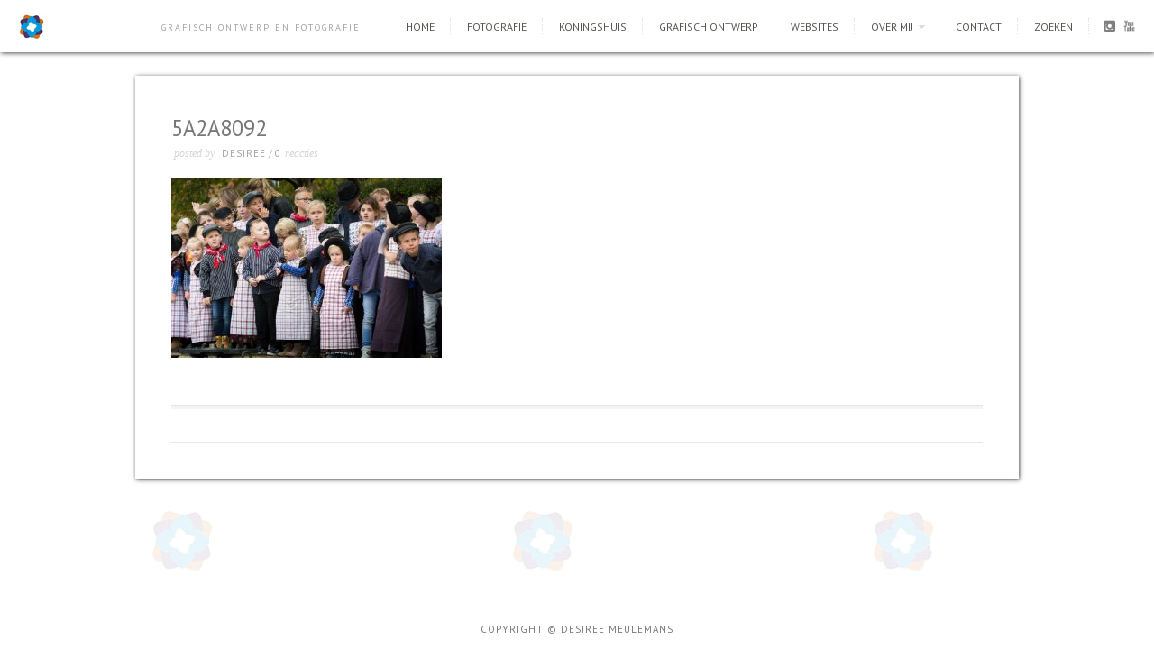

--- FILE ---
content_type: text/html; charset=UTF-8
request_url: https://desireemeulemans.nl/portfolio/streekbezoek-eemland-koning-willem-alexander-en-koningin-maxima/5a2a8092/
body_size: 7897
content:
<!DOCTYPE html>
<html lang="nl-NL">
<head>
<meta http-equiv="Content-Type" content="text/html; charset=UTF-8" />

<title>
5A2A8092 - desiree meulemans grafisch ontwerp en fotografiedesiree meulemans grafisch ontwerp en fotografie</title>



<!-- Description meta-->
<meta name="description" content="grafisch ontwerp en fotografie" />
<!-- Mobile Devices Viewport Resset-->
<meta name="viewport" content="width=device-width, initial-scale=1.0, maximum-scale=1">
<meta name="apple-mobile-web-app-capable" content="yes">
<!-- <meta name="viewport" content="initial-scale=1.0, user-scalable=1" /> -->
<!-- Keywords-->
<meta name="keywords" content="grafisch ontwerp, grafische vormgeving, fotografie, trouwreportage, animatie, uitleganimatie, website, webdesign" />





<link rel="alternate" type="application/rss+xml" title="desiree meulemans grafisch ontwerp en fotografie RSS" href="https://desireemeulemans.nl/feed/" />
<link rel="pingback" href="https://desireemeulemans.nl/xmlrpc.php" />
<link rel="shortcut icon" type="image/x-icon" href="https://desireemeulemans.nl/wp-content/uploads/2023/01/cropped-bloem-RGB.jpg" />
<!--Google fonts-->
<link href='https://fonts.googleapis.com/css?family=PT+Sans:400,700' rel='stylesheet' type='text/css' />
<meta name='robots' content='index, follow, max-image-preview:large, max-snippet:-1, max-video-preview:-1' />

	<!-- This site is optimized with the Yoast SEO plugin v26.8 - https://yoast.com/product/yoast-seo-wordpress/ -->
	<link rel="canonical" href="https://desireemeulemans.nl/portfolio/streekbezoek-eemland-koning-willem-alexander-en-koningin-maxima/5a2a8092/" />
	<meta property="og:locale" content="nl_NL" />
	<meta property="og:type" content="article" />
	<meta property="og:title" content="5A2A8092 - desiree meulemans grafisch ontwerp en fotografie" />
	<meta property="og:url" content="https://desireemeulemans.nl/portfolio/streekbezoek-eemland-koning-willem-alexander-en-koningin-maxima/5a2a8092/" />
	<meta property="og:site_name" content="desiree meulemans grafisch ontwerp en fotografie" />
	<meta property="og:image" content="https://desireemeulemans.nl/portfolio/streekbezoek-eemland-koning-willem-alexander-en-koningin-maxima/5a2a8092" />
	<meta property="og:image:width" content="1000" />
	<meta property="og:image:height" content="667" />
	<meta property="og:image:type" content="image/jpeg" />
	<script type="application/ld+json" class="yoast-schema-graph">{"@context":"https://schema.org","@graph":[{"@type":"WebPage","@id":"https://desireemeulemans.nl/portfolio/streekbezoek-eemland-koning-willem-alexander-en-koningin-maxima/5a2a8092/","url":"https://desireemeulemans.nl/portfolio/streekbezoek-eemland-koning-willem-alexander-en-koningin-maxima/5a2a8092/","name":"5A2A8092 - desiree meulemans grafisch ontwerp en fotografie","isPartOf":{"@id":"https://desireemeulemans.nl/#website"},"primaryImageOfPage":{"@id":"https://desireemeulemans.nl/portfolio/streekbezoek-eemland-koning-willem-alexander-en-koningin-maxima/5a2a8092/#primaryimage"},"image":{"@id":"https://desireemeulemans.nl/portfolio/streekbezoek-eemland-koning-willem-alexander-en-koningin-maxima/5a2a8092/#primaryimage"},"thumbnailUrl":"https://desireemeulemans.nl/wp-content/uploads/2017/10/5A2A8092.jpg","datePublished":"2017-10-26T14:01:03+00:00","breadcrumb":{"@id":"https://desireemeulemans.nl/portfolio/streekbezoek-eemland-koning-willem-alexander-en-koningin-maxima/5a2a8092/#breadcrumb"},"inLanguage":"nl-NL","potentialAction":[{"@type":"ReadAction","target":["https://desireemeulemans.nl/portfolio/streekbezoek-eemland-koning-willem-alexander-en-koningin-maxima/5a2a8092/"]}]},{"@type":"ImageObject","inLanguage":"nl-NL","@id":"https://desireemeulemans.nl/portfolio/streekbezoek-eemland-koning-willem-alexander-en-koningin-maxima/5a2a8092/#primaryimage","url":"https://desireemeulemans.nl/wp-content/uploads/2017/10/5A2A8092.jpg","contentUrl":"https://desireemeulemans.nl/wp-content/uploads/2017/10/5A2A8092.jpg","width":"1000","height":"667"},{"@type":"BreadcrumbList","@id":"https://desireemeulemans.nl/portfolio/streekbezoek-eemland-koning-willem-alexander-en-koningin-maxima/5a2a8092/#breadcrumb","itemListElement":[{"@type":"ListItem","position":1,"name":"Home","item":"https://desireemeulemans.nl/"},{"@type":"ListItem","position":2,"name":"Streekbezoek Eemland koning Willem-Alexander en koningin Máxima","item":"https://desireemeulemans.nl/portfolio/streekbezoek-eemland-koning-willem-alexander-en-koningin-maxima/"},{"@type":"ListItem","position":3,"name":"5A2A8092"}]},{"@type":"WebSite","@id":"https://desireemeulemans.nl/#website","url":"https://desireemeulemans.nl/","name":"desiree meulemans grafisch ontwerp en fotografie","description":"grafisch ontwerp en fotografie","publisher":{"@id":"https://desireemeulemans.nl/#organization"},"potentialAction":[{"@type":"SearchAction","target":{"@type":"EntryPoint","urlTemplate":"https://desireemeulemans.nl/?s={search_term_string}"},"query-input":{"@type":"PropertyValueSpecification","valueRequired":true,"valueName":"search_term_string"}}],"inLanguage":"nl-NL"},{"@type":"Organization","@id":"https://desireemeulemans.nl/#organization","name":"Desiree Meulemans grafisch ontwerp en fotografie","url":"https://desireemeulemans.nl/","logo":{"@type":"ImageObject","inLanguage":"nl-NL","@id":"https://desireemeulemans.nl/#/schema/logo/image/","url":"https://i0.wp.com/desireemeulemans.nl/wp-content/uploads/2018/11/logoDesireeMeulemansklein.jpg?fit=28%2C28&ssl=1","contentUrl":"https://i0.wp.com/desireemeulemans.nl/wp-content/uploads/2018/11/logoDesireeMeulemansklein.jpg?fit=28%2C28&ssl=1","width":28,"height":28,"caption":"Desiree Meulemans grafisch ontwerp en fotografie"},"image":{"@id":"https://desireemeulemans.nl/#/schema/logo/image/"},"sameAs":["https://www.instagram.com/desireemeulemans/","https://www.linkedin.com/in/desiree-meulemans-190b298/"]}]}</script>
	<!-- / Yoast SEO plugin. -->


<link rel="alternate" type="application/rss+xml" title="desiree meulemans grafisch ontwerp en fotografie &raquo; feed" href="https://desireemeulemans.nl/feed/" />
<link rel="alternate" type="application/rss+xml" title="desiree meulemans grafisch ontwerp en fotografie &raquo; reacties feed" href="https://desireemeulemans.nl/comments/feed/" />
<link rel="alternate" title="oEmbed (JSON)" type="application/json+oembed" href="https://desireemeulemans.nl/wp-json/oembed/1.0/embed?url=https%3A%2F%2Fdesireemeulemans.nl%2Fportfolio%2Fstreekbezoek-eemland-koning-willem-alexander-en-koningin-maxima%2F5a2a8092%2F" />
<link rel="alternate" title="oEmbed (XML)" type="text/xml+oembed" href="https://desireemeulemans.nl/wp-json/oembed/1.0/embed?url=https%3A%2F%2Fdesireemeulemans.nl%2Fportfolio%2Fstreekbezoek-eemland-koning-willem-alexander-en-koningin-maxima%2F5a2a8092%2F&#038;format=xml" />
<style id='wp-img-auto-sizes-contain-inline-css' type='text/css'>
img:is([sizes=auto i],[sizes^="auto," i]){contain-intrinsic-size:3000px 1500px}
/*# sourceURL=wp-img-auto-sizes-contain-inline-css */
</style>

<link rel='stylesheet' id='wpapp-styles-css' href='https://desireemeulemans.nl/wp-content/plugins/wordpress-easy-paypal-payment-or-donation-accept-plugin/wpapp-styles.css?ver=5.1.4' type='text/css' media='all' />
<link rel='stylesheet' id='formidable-css' href='https://desireemeulemans.nl/wp-content/plugins/formidable/css/formidableforms.css?ver=13948' type='text/css' media='all' />
<link rel='stylesheet' id='pexeto-pretty-photo-css' href='https://desireemeulemans.nl/wp-content/themes/expression/css/prettyPhoto.css?ver=6.9' type='text/css' media='all' />
<link rel='stylesheet' id='pexeto-stylesheet-css' href='https://desireemeulemans.nl/wp-content/themes/expression/style.css?ver=6.9' type='text/css' media='all' />
<style id='wp-emoji-styles-inline-css' type='text/css'>

	img.wp-smiley, img.emoji {
		display: inline !important;
		border: none !important;
		box-shadow: none !important;
		height: 1em !important;
		width: 1em !important;
		margin: 0 0.07em !important;
		vertical-align: -0.1em !important;
		background: none !important;
		padding: 0 !important;
	}
/*# sourceURL=wp-emoji-styles-inline-css */
</style>
<link rel='stylesheet' id='wp-block-library-css' href='https://desireemeulemans.nl/wp-includes/css/dist/block-library/style.min.css?ver=6.9' type='text/css' media='all' />
<style id='global-styles-inline-css' type='text/css'>
:root{--wp--preset--aspect-ratio--square: 1;--wp--preset--aspect-ratio--4-3: 4/3;--wp--preset--aspect-ratio--3-4: 3/4;--wp--preset--aspect-ratio--3-2: 3/2;--wp--preset--aspect-ratio--2-3: 2/3;--wp--preset--aspect-ratio--16-9: 16/9;--wp--preset--aspect-ratio--9-16: 9/16;--wp--preset--color--black: #000000;--wp--preset--color--cyan-bluish-gray: #abb8c3;--wp--preset--color--white: #ffffff;--wp--preset--color--pale-pink: #f78da7;--wp--preset--color--vivid-red: #cf2e2e;--wp--preset--color--luminous-vivid-orange: #ff6900;--wp--preset--color--luminous-vivid-amber: #fcb900;--wp--preset--color--light-green-cyan: #7bdcb5;--wp--preset--color--vivid-green-cyan: #00d084;--wp--preset--color--pale-cyan-blue: #8ed1fc;--wp--preset--color--vivid-cyan-blue: #0693e3;--wp--preset--color--vivid-purple: #9b51e0;--wp--preset--gradient--vivid-cyan-blue-to-vivid-purple: linear-gradient(135deg,rgb(6,147,227) 0%,rgb(155,81,224) 100%);--wp--preset--gradient--light-green-cyan-to-vivid-green-cyan: linear-gradient(135deg,rgb(122,220,180) 0%,rgb(0,208,130) 100%);--wp--preset--gradient--luminous-vivid-amber-to-luminous-vivid-orange: linear-gradient(135deg,rgb(252,185,0) 0%,rgb(255,105,0) 100%);--wp--preset--gradient--luminous-vivid-orange-to-vivid-red: linear-gradient(135deg,rgb(255,105,0) 0%,rgb(207,46,46) 100%);--wp--preset--gradient--very-light-gray-to-cyan-bluish-gray: linear-gradient(135deg,rgb(238,238,238) 0%,rgb(169,184,195) 100%);--wp--preset--gradient--cool-to-warm-spectrum: linear-gradient(135deg,rgb(74,234,220) 0%,rgb(151,120,209) 20%,rgb(207,42,186) 40%,rgb(238,44,130) 60%,rgb(251,105,98) 80%,rgb(254,248,76) 100%);--wp--preset--gradient--blush-light-purple: linear-gradient(135deg,rgb(255,206,236) 0%,rgb(152,150,240) 100%);--wp--preset--gradient--blush-bordeaux: linear-gradient(135deg,rgb(254,205,165) 0%,rgb(254,45,45) 50%,rgb(107,0,62) 100%);--wp--preset--gradient--luminous-dusk: linear-gradient(135deg,rgb(255,203,112) 0%,rgb(199,81,192) 50%,rgb(65,88,208) 100%);--wp--preset--gradient--pale-ocean: linear-gradient(135deg,rgb(255,245,203) 0%,rgb(182,227,212) 50%,rgb(51,167,181) 100%);--wp--preset--gradient--electric-grass: linear-gradient(135deg,rgb(202,248,128) 0%,rgb(113,206,126) 100%);--wp--preset--gradient--midnight: linear-gradient(135deg,rgb(2,3,129) 0%,rgb(40,116,252) 100%);--wp--preset--font-size--small: 13px;--wp--preset--font-size--medium: 20px;--wp--preset--font-size--large: 36px;--wp--preset--font-size--x-large: 42px;--wp--preset--spacing--20: 0.44rem;--wp--preset--spacing--30: 0.67rem;--wp--preset--spacing--40: 1rem;--wp--preset--spacing--50: 1.5rem;--wp--preset--spacing--60: 2.25rem;--wp--preset--spacing--70: 3.38rem;--wp--preset--spacing--80: 5.06rem;--wp--preset--shadow--natural: 6px 6px 9px rgba(0, 0, 0, 0.2);--wp--preset--shadow--deep: 12px 12px 50px rgba(0, 0, 0, 0.4);--wp--preset--shadow--sharp: 6px 6px 0px rgba(0, 0, 0, 0.2);--wp--preset--shadow--outlined: 6px 6px 0px -3px rgb(255, 255, 255), 6px 6px rgb(0, 0, 0);--wp--preset--shadow--crisp: 6px 6px 0px rgb(0, 0, 0);}:where(.is-layout-flex){gap: 0.5em;}:where(.is-layout-grid){gap: 0.5em;}body .is-layout-flex{display: flex;}.is-layout-flex{flex-wrap: wrap;align-items: center;}.is-layout-flex > :is(*, div){margin: 0;}body .is-layout-grid{display: grid;}.is-layout-grid > :is(*, div){margin: 0;}:where(.wp-block-columns.is-layout-flex){gap: 2em;}:where(.wp-block-columns.is-layout-grid){gap: 2em;}:where(.wp-block-post-template.is-layout-flex){gap: 1.25em;}:where(.wp-block-post-template.is-layout-grid){gap: 1.25em;}.has-black-color{color: var(--wp--preset--color--black) !important;}.has-cyan-bluish-gray-color{color: var(--wp--preset--color--cyan-bluish-gray) !important;}.has-white-color{color: var(--wp--preset--color--white) !important;}.has-pale-pink-color{color: var(--wp--preset--color--pale-pink) !important;}.has-vivid-red-color{color: var(--wp--preset--color--vivid-red) !important;}.has-luminous-vivid-orange-color{color: var(--wp--preset--color--luminous-vivid-orange) !important;}.has-luminous-vivid-amber-color{color: var(--wp--preset--color--luminous-vivid-amber) !important;}.has-light-green-cyan-color{color: var(--wp--preset--color--light-green-cyan) !important;}.has-vivid-green-cyan-color{color: var(--wp--preset--color--vivid-green-cyan) !important;}.has-pale-cyan-blue-color{color: var(--wp--preset--color--pale-cyan-blue) !important;}.has-vivid-cyan-blue-color{color: var(--wp--preset--color--vivid-cyan-blue) !important;}.has-vivid-purple-color{color: var(--wp--preset--color--vivid-purple) !important;}.has-black-background-color{background-color: var(--wp--preset--color--black) !important;}.has-cyan-bluish-gray-background-color{background-color: var(--wp--preset--color--cyan-bluish-gray) !important;}.has-white-background-color{background-color: var(--wp--preset--color--white) !important;}.has-pale-pink-background-color{background-color: var(--wp--preset--color--pale-pink) !important;}.has-vivid-red-background-color{background-color: var(--wp--preset--color--vivid-red) !important;}.has-luminous-vivid-orange-background-color{background-color: var(--wp--preset--color--luminous-vivid-orange) !important;}.has-luminous-vivid-amber-background-color{background-color: var(--wp--preset--color--luminous-vivid-amber) !important;}.has-light-green-cyan-background-color{background-color: var(--wp--preset--color--light-green-cyan) !important;}.has-vivid-green-cyan-background-color{background-color: var(--wp--preset--color--vivid-green-cyan) !important;}.has-pale-cyan-blue-background-color{background-color: var(--wp--preset--color--pale-cyan-blue) !important;}.has-vivid-cyan-blue-background-color{background-color: var(--wp--preset--color--vivid-cyan-blue) !important;}.has-vivid-purple-background-color{background-color: var(--wp--preset--color--vivid-purple) !important;}.has-black-border-color{border-color: var(--wp--preset--color--black) !important;}.has-cyan-bluish-gray-border-color{border-color: var(--wp--preset--color--cyan-bluish-gray) !important;}.has-white-border-color{border-color: var(--wp--preset--color--white) !important;}.has-pale-pink-border-color{border-color: var(--wp--preset--color--pale-pink) !important;}.has-vivid-red-border-color{border-color: var(--wp--preset--color--vivid-red) !important;}.has-luminous-vivid-orange-border-color{border-color: var(--wp--preset--color--luminous-vivid-orange) !important;}.has-luminous-vivid-amber-border-color{border-color: var(--wp--preset--color--luminous-vivid-amber) !important;}.has-light-green-cyan-border-color{border-color: var(--wp--preset--color--light-green-cyan) !important;}.has-vivid-green-cyan-border-color{border-color: var(--wp--preset--color--vivid-green-cyan) !important;}.has-pale-cyan-blue-border-color{border-color: var(--wp--preset--color--pale-cyan-blue) !important;}.has-vivid-cyan-blue-border-color{border-color: var(--wp--preset--color--vivid-cyan-blue) !important;}.has-vivid-purple-border-color{border-color: var(--wp--preset--color--vivid-purple) !important;}.has-vivid-cyan-blue-to-vivid-purple-gradient-background{background: var(--wp--preset--gradient--vivid-cyan-blue-to-vivid-purple) !important;}.has-light-green-cyan-to-vivid-green-cyan-gradient-background{background: var(--wp--preset--gradient--light-green-cyan-to-vivid-green-cyan) !important;}.has-luminous-vivid-amber-to-luminous-vivid-orange-gradient-background{background: var(--wp--preset--gradient--luminous-vivid-amber-to-luminous-vivid-orange) !important;}.has-luminous-vivid-orange-to-vivid-red-gradient-background{background: var(--wp--preset--gradient--luminous-vivid-orange-to-vivid-red) !important;}.has-very-light-gray-to-cyan-bluish-gray-gradient-background{background: var(--wp--preset--gradient--very-light-gray-to-cyan-bluish-gray) !important;}.has-cool-to-warm-spectrum-gradient-background{background: var(--wp--preset--gradient--cool-to-warm-spectrum) !important;}.has-blush-light-purple-gradient-background{background: var(--wp--preset--gradient--blush-light-purple) !important;}.has-blush-bordeaux-gradient-background{background: var(--wp--preset--gradient--blush-bordeaux) !important;}.has-luminous-dusk-gradient-background{background: var(--wp--preset--gradient--luminous-dusk) !important;}.has-pale-ocean-gradient-background{background: var(--wp--preset--gradient--pale-ocean) !important;}.has-electric-grass-gradient-background{background: var(--wp--preset--gradient--electric-grass) !important;}.has-midnight-gradient-background{background: var(--wp--preset--gradient--midnight) !important;}.has-small-font-size{font-size: var(--wp--preset--font-size--small) !important;}.has-medium-font-size{font-size: var(--wp--preset--font-size--medium) !important;}.has-large-font-size{font-size: var(--wp--preset--font-size--large) !important;}.has-x-large-font-size{font-size: var(--wp--preset--font-size--x-large) !important;}
/*# sourceURL=global-styles-inline-css */
</style>

<style id='classic-theme-styles-inline-css' type='text/css'>
/*! This file is auto-generated */
.wp-block-button__link{color:#fff;background-color:#32373c;border-radius:9999px;box-shadow:none;text-decoration:none;padding:calc(.667em + 2px) calc(1.333em + 2px);font-size:1.125em}.wp-block-file__button{background:#32373c;color:#fff;text-decoration:none}
/*# sourceURL=/wp-includes/css/classic-themes.min.css */
</style>
<link rel='stylesheet' id='wadm-css' href='https://desireemeulemans.nl/wp-content/plugins/werk-aan-de-muur/public/css/wadm-public.css?ver=1.5.1' type='text/css' media='all' />
<link rel='stylesheet' id='mc4wp-form-basic-css' href='https://desireemeulemans.nl/wp-content/plugins/mailchimp-for-wp/assets/css/form-basic.css?ver=4.11.1' type='text/css' media='all' />
<script type="text/javascript" src="https://desireemeulemans.nl/wp-includes/js/jquery/jquery.min.js?ver=3.7.1" id="jquery-core-js"></script>
<script type="text/javascript" src="https://desireemeulemans.nl/wp-includes/js/jquery/jquery-migrate.min.js?ver=3.4.1" id="jquery-migrate-js"></script>
<script type="text/javascript" src="https://desireemeulemans.nl/wp-includes/js/underscore.min.js?ver=1.13.7" id="underscore-js"></script>
<script type="text/javascript" src="https://desireemeulemans.nl/wp-content/themes/expression/js/main.js?ver=1.4.7" id="pexeto-main-js"></script>
<script type="text/javascript" src="https://desireemeulemans.nl/wp-content/plugins/werk-aan-de-muur/public/js/wadm-public.js?ver=1.5.1" id="wadm-js"></script>
<link rel="https://api.w.org/" href="https://desireemeulemans.nl/wp-json/" /><link rel="alternate" title="JSON" type="application/json" href="https://desireemeulemans.nl/wp-json/wp/v2/media/1920" /><link rel="EditURI" type="application/rsd+xml" title="RSD" href="https://desireemeulemans.nl/xmlrpc.php?rsd" />
<meta name="generator" content="WordPress 6.9" />
<link rel='shortlink' href='https://desireemeulemans.nl/?p=1920' />
<style>.mc4wp-checkbox-wp-registration-form{clear:both;width:auto;display:block;position:static}.mc4wp-checkbox-wp-registration-form input{float:none;vertical-align:middle;-webkit-appearance:checkbox;width:auto;max-width:21px;margin:0 6px 0 0;padding:0;position:static;display:inline-block!important}.mc4wp-checkbox-wp-registration-form label{float:none;cursor:pointer;width:auto;margin:0 0 16px;display:block;position:static}</style>
<style type="text/css"></style>
<style>
.synved-social-resolution-single {
display: inline-block;
}
.synved-social-resolution-normal {
display: inline-block;
}
.synved-social-resolution-hidef {
display: none;
}

@media only screen and (min--moz-device-pixel-ratio: 2),
only screen and (-o-min-device-pixel-ratio: 2/1),
only screen and (-webkit-min-device-pixel-ratio: 2),
only screen and (min-device-pixel-ratio: 2),
only screen and (min-resolution: 2dppx),
only screen and (min-resolution: 192dpi) {
	.synved-social-resolution-normal {
	display: none;
	}
	.synved-social-resolution-hidef {
	display: inline-block;
	}
}
</style><link rel="icon" href="https://desireemeulemans.nl/wp-content/uploads/2023/01/cropped-bloem-RGB-32x32.jpg" sizes="32x32" />
<link rel="icon" href="https://desireemeulemans.nl/wp-content/uploads/2023/01/cropped-bloem-RGB-192x192.jpg" sizes="192x192" />
<link rel="apple-touch-icon" href="https://desireemeulemans.nl/wp-content/uploads/2023/01/cropped-bloem-RGB-180x180.jpg" />
<meta name="msapplication-TileImage" content="https://desireemeulemans.nl/wp-content/uploads/2023/01/cropped-bloem-RGB-270x270.jpg" />


<script type="text/javascript">
PEXETO.ajaxurl="https://desireemeulemans.nl/wp-admin/admin-ajax.php";
PEXETO.enableCufon="off";
PEXETO.desaturateServices=true;
PEXETO.lightboxOptions = {"theme":"light_rounded","animation_speed":"normal","overlay_gallery":false,"allow_resize":true};
PEXETO.disableRightClick=false;
PEXETO.rightClickMessage="";
jQuery(document).ready(function($){
	PEXETO.initSite();
});
</script>
	

<!--[if lte IE 7]>
<link href="https://desireemeulemans.nl/wp-content/themes/expression/css/style_ie7.css" rel="stylesheet" type="text/css" />  
<![endif]-->
<!--[if lte IE 8]>
<link href="https://desireemeulemans.nl/wp-content/themes/expression/css/style_ie8.css" rel="stylesheet" type="text/css" />  
<![endif]-->

<!-- Custom Theme CSS -->
<style type="text/css">body{background-image:url(https://desireemeulemans.nl/wp-content/uploads/2023/01/achtergrond-nw.jpg);}body {background-color:#ffffff;}#logo-container a{background:url('https://desireemeulemans.nl/wp-content/uploads/2023/01/logoDesiree-home.jpg');}#header, #menu ul ul li{background:#ffffff;}.button, .item-num, #submit, input[type=submit], td#today, table#wp-calendar td:hover, table#wp-calendar td#today, table#wp-calendar td:hover a, table#wp-calendar td#today a{background-color:#ffffff;}#content-container, #accordion .pane, input[type="text"], textarea, .post-date{background-color:#ffffff;}.item-share:hover, .post-date span.month, .coment-box, .bypostauthor .coment-box, .tabs li a, table td:hover, .panes, #accordion h2, #accordion h2.current, table th, #sidebar ul li.current_page_item a, #sidebar ul li.current_menu_item a, #sidebar ul li.current_page_parent a, #sidebar ul li.current-cat a, #sidebar .widget_categories ul li a:hover, #sidebar .widget_nav_menu ul li a:hover, #sidebar .widget_archive ul li a:hover, #sidebar .widget_links ul li a:hover, #sidebar .widget_recent_entries ul li a:hover, #content-container .wp-pagenavi span.current, #content-container .wp-pagenavi a.page:hover, #content-container .wp-pagenavi a.nextpostslink:hover, #content-container .wp-pagenavi a.previouspostslink:hover{background-color:#ffffff;}h1,h2,h3,h4,h5,h6{font-family:"PT Sans", Verdana, Geneva, sans-serif;}body{font-family:"PT Sans", Verdana, Geneva, sans-serif;}</style>
</head>
<body class="attachment wp-singular attachment-template-default single single-attachment postid-1920 attachmentid-1920 attachment-jpeg wp-theme-expression">

<div id="main-container">
<!--HEADER -->
	<div id="header">
		<div id="logo-container"><a href="https://desireemeulemans.nl"></a></div>
				<h2 id="site-description">grafisch ontwerp en fotografie</h2>
		 		<div id="navigation-container">
 			 <div id="small-res-menu-wraper">
 				<div id="small-res-menu-button"><p href=""><span></span>Menu</p></div>
 			<div id="small-res-menu">
				<div class="menu-header_menu-container"><ul id="menu-header_menu" class="menu"><li id="menu-item-22" class="menu-item menu-item-type-custom menu-item-object-custom menu-item-home menu-item-22"><a href="https://desireemeulemans.nl/">Home</a></li>
<li id="menu-item-2797" class="menu-item menu-item-type-post_type menu-item-object-page menu-item-2797"><a href="https://desireemeulemans.nl/fotografie/">fotografie</a></li>
<li id="menu-item-1930" class="menu-item menu-item-type-post_type menu-item-object-page menu-item-1930"><a href="https://desireemeulemans.nl/royals/">Koningshuis</a></li>
<li id="menu-item-2802" class="menu-item menu-item-type-post_type menu-item-object-page menu-item-2802"><a href="https://desireemeulemans.nl/grafisch-ontwerp/">grafisch ontwerp</a></li>
<li id="menu-item-2505" class="menu-item menu-item-type-post_type menu-item-object-page menu-item-2505"><a href="https://desireemeulemans.nl/websites/">websites</a></li>
<li id="menu-item-26" class="menu-item menu-item-type-post_type menu-item-object-page menu-item-has-children menu-item-26"><a href="https://desireemeulemans.nl/over-mij/">over mij</a>
<ul class="sub-menu">
	<li id="menu-item-24" class="menu-item menu-item-type-post_type menu-item-object-page menu-item-24"><a href="https://desireemeulemans.nl/desiree-aan-het-werk/">Desiree aan het werk</a></li>
	<li id="menu-item-1934" class="menu-item menu-item-type-post_type menu-item-object-page menu-item-1934"><a href="https://desireemeulemans.nl/op-bankje-utrecht/">Op een bankje in Utrecht</a></li>
	<li id="menu-item-2113" class="menu-item menu-item-type-post_type menu-item-object-page menu-item-has-children menu-item-2113"><a href="https://desireemeulemans.nl/utrecht-in-de-vroegte/">Utrecht in de vroegte</a>
	<ul class="sub-menu">
		<li id="menu-item-2255" class="menu-item menu-item-type-post_type menu-item-object-page menu-item-2255"><a href="https://desireemeulemans.nl/expositie/">expositie</a></li>
	</ul>
</li>
</ul>
</li>
<li id="menu-item-23" class="menu-item menu-item-type-post_type menu-item-object-page menu-item-23"><a href="https://desireemeulemans.nl/contact/">contact</a></li>
<li id="menu-item-2225" class="menu-item menu-item-type-post_type menu-item-object-page menu-item-2225"><a href="https://desireemeulemans.nl/zoeken/">zoeken</a></li>
</ul></div>				</div></div>
			<div id="menu-container">
	        	<div id="menu">
				<div class="menu-header_menu-container"><ul id="menu-header_menu-1" class="menu"><li class="menu-item menu-item-type-custom menu-item-object-custom menu-item-home menu-item-22"><a href="https://desireemeulemans.nl/">Home</a></li>
<li class="menu-item menu-item-type-post_type menu-item-object-page menu-item-2797"><a href="https://desireemeulemans.nl/fotografie/">fotografie</a></li>
<li class="menu-item menu-item-type-post_type menu-item-object-page menu-item-1930"><a href="https://desireemeulemans.nl/royals/">Koningshuis</a></li>
<li class="menu-item menu-item-type-post_type menu-item-object-page menu-item-2802"><a href="https://desireemeulemans.nl/grafisch-ontwerp/">grafisch ontwerp</a></li>
<li class="menu-item menu-item-type-post_type menu-item-object-page menu-item-2505"><a href="https://desireemeulemans.nl/websites/">websites</a></li>
<li class="menu-item menu-item-type-post_type menu-item-object-page menu-item-has-children menu-item-26"><a href="https://desireemeulemans.nl/over-mij/">over mij</a>
<ul class="sub-menu">
	<li class="menu-item menu-item-type-post_type menu-item-object-page menu-item-24"><a href="https://desireemeulemans.nl/desiree-aan-het-werk/">Desiree aan het werk</a></li>
	<li class="menu-item menu-item-type-post_type menu-item-object-page menu-item-1934"><a href="https://desireemeulemans.nl/op-bankje-utrecht/">Op een bankje in Utrecht</a></li>
	<li class="menu-item menu-item-type-post_type menu-item-object-page menu-item-has-children menu-item-2113"><a href="https://desireemeulemans.nl/utrecht-in-de-vroegte/">Utrecht in de vroegte</a>
	<ul class="sub-menu">
		<li class="menu-item menu-item-type-post_type menu-item-object-page menu-item-2255"><a href="https://desireemeulemans.nl/expositie/">expositie</a></li>
	</ul>
</li>
</ul>
</li>
<li class="menu-item menu-item-type-post_type menu-item-object-page menu-item-23"><a href="https://desireemeulemans.nl/contact/">contact</a></li>
<li class="menu-item menu-item-type-post_type menu-item-object-page menu-item-2225"><a href="https://desireemeulemans.nl/zoeken/">zoeken</a></li>
</ul></div>				</div>
	        </div> 

	        					<div id="header-social-icons"><ul>
								<li><a href="https://instagram.com/desireemeulemans" target="_blank" ><div><img src="https://desireemeulemans.nl/wp-content/themes/expression/images/icons/instagram.png" /></div></a></li>
								<li><a href="https://www.youtube.com/channel/UC2wqo_QLZ8O2sArxSMDjCFw?feature=mhee" target="_blank" ><div><img src="https://desireemeulemans.nl/wp-content/themes/expression/images/icons/youtube.png" /></div></a></li>
								</ul></div>
				
    	</div> 
	    <div class="clear"></div>       
	    <div id="navigation-line"></div>
	</div> <!-- end #header -->

<div id="content-container" class="layout-full">
<div id="full-width">
<div id="post-1920" class="post-1920 attachment type-attachment status-inherit hentry">

<div class="post-content no-thumbnail">

<div class="post-title-wrapper">
<h2 class="post-title">
5A2A8092</h2>
<div class="post-info">
 <span class="no-caps">&nbsp;Posted by  </span><a href="https://desireemeulemans.nl/author/admin/" title="Berichten van Desiree" rel="author">Desiree</a>  <span class="comments">
 / 
 <a href="https://desireemeulemans.nl/portfolio/streekbezoek-eemland-koning-willem-alexander-en-koningin-maxima/5a2a8092/#comments">
 0 </a><span class="no-caps">reacties</span>
 </span>
 </div>
</div> 
<div class="clear"></div>


<div class="post-content-content">

<p class="attachment"><a title="5A2A8092" href='https://desireemeulemans.nl/wp-content/uploads/2017/10/5A2A8092.jpg'><img fetchpriority="high" decoding="async" width="300" height="200" src="https://desireemeulemans.nl/wp-content/uploads/2017/10/5A2A8092-300x200.jpg" class="attachment-medium size-medium" alt="" srcset="https://desireemeulemans.nl/wp-content/uploads/2017/10/5A2A8092-300x200.jpg 300w, https://desireemeulemans.nl/wp-content/uploads/2017/10/5A2A8092-768x512.jpg 768w, https://desireemeulemans.nl/wp-content/uploads/2017/10/5A2A8092.jpg 1000w" sizes="(max-width: 300px) 100vw, 300px" /></a></p>
	<div class="clear"></div>
	 
 	<div class="clear"></div>
</div>
</div>
</div>
<div id="comments">
</div>
</div> <!-- end main content holder (#content/#full-width) -->
<div class="clear"></div>
</div> <!-- end #content-container -->

<div id="footer">
<div class="footer-spacer alignleft"></div>
	<div id="footer-social-icons"><ul>
		<li><a href="https://instagram.com/desireemeulemans" target="_blank" ><div><img src="https://desireemeulemans.nl/wp-content/themes/expression/images/icons/instagram.png" /></div></a></li>
		<li><a href="https://www.youtube.com/channel/UC2wqo_QLZ8O2sArxSMDjCFw?feature=mhee" target="_blank" ><div><img src="https://desireemeulemans.nl/wp-content/themes/expression/images/icons/youtube.png" /></div></a></li>
		</ul></div>
	<div class="footer-spacer alignright"></div>
<span class="copyrights">Copyright © Desiree Meulemans</span>

</div> <!-- end #footer-->
</div> <!-- end #main-container -->


<!-- FOOTER ENDS -->

<script type="speculationrules">
{"prefetch":[{"source":"document","where":{"and":[{"href_matches":"/*"},{"not":{"href_matches":["/wp-*.php","/wp-admin/*","/wp-content/uploads/*","/wp-content/*","/wp-content/plugins/*","/wp-content/themes/expression/*","/*\\?(.+)"]}},{"not":{"selector_matches":"a[rel~=\"nofollow\"]"}},{"not":{"selector_matches":".no-prefetch, .no-prefetch a"}}]},"eagerness":"conservative"}]}
</script>
<script type="text/javascript" src="https://desireemeulemans.nl/wp-includes/js/comment-reply.min.js?ver=6.9" id="comment-reply-js" async="async" data-wp-strategy="async" fetchpriority="low"></script>
<script id="wp-emoji-settings" type="application/json">
{"baseUrl":"https://s.w.org/images/core/emoji/17.0.2/72x72/","ext":".png","svgUrl":"https://s.w.org/images/core/emoji/17.0.2/svg/","svgExt":".svg","source":{"concatemoji":"https://desireemeulemans.nl/wp-includes/js/wp-emoji-release.min.js?ver=6.9"}}
</script>
<script type="module">
/* <![CDATA[ */
/*! This file is auto-generated */
const a=JSON.parse(document.getElementById("wp-emoji-settings").textContent),o=(window._wpemojiSettings=a,"wpEmojiSettingsSupports"),s=["flag","emoji"];function i(e){try{var t={supportTests:e,timestamp:(new Date).valueOf()};sessionStorage.setItem(o,JSON.stringify(t))}catch(e){}}function c(e,t,n){e.clearRect(0,0,e.canvas.width,e.canvas.height),e.fillText(t,0,0);t=new Uint32Array(e.getImageData(0,0,e.canvas.width,e.canvas.height).data);e.clearRect(0,0,e.canvas.width,e.canvas.height),e.fillText(n,0,0);const a=new Uint32Array(e.getImageData(0,0,e.canvas.width,e.canvas.height).data);return t.every((e,t)=>e===a[t])}function p(e,t){e.clearRect(0,0,e.canvas.width,e.canvas.height),e.fillText(t,0,0);var n=e.getImageData(16,16,1,1);for(let e=0;e<n.data.length;e++)if(0!==n.data[e])return!1;return!0}function u(e,t,n,a){switch(t){case"flag":return n(e,"\ud83c\udff3\ufe0f\u200d\u26a7\ufe0f","\ud83c\udff3\ufe0f\u200b\u26a7\ufe0f")?!1:!n(e,"\ud83c\udde8\ud83c\uddf6","\ud83c\udde8\u200b\ud83c\uddf6")&&!n(e,"\ud83c\udff4\udb40\udc67\udb40\udc62\udb40\udc65\udb40\udc6e\udb40\udc67\udb40\udc7f","\ud83c\udff4\u200b\udb40\udc67\u200b\udb40\udc62\u200b\udb40\udc65\u200b\udb40\udc6e\u200b\udb40\udc67\u200b\udb40\udc7f");case"emoji":return!a(e,"\ud83e\u1fac8")}return!1}function f(e,t,n,a){let r;const o=(r="undefined"!=typeof WorkerGlobalScope&&self instanceof WorkerGlobalScope?new OffscreenCanvas(300,150):document.createElement("canvas")).getContext("2d",{willReadFrequently:!0}),s=(o.textBaseline="top",o.font="600 32px Arial",{});return e.forEach(e=>{s[e]=t(o,e,n,a)}),s}function r(e){var t=document.createElement("script");t.src=e,t.defer=!0,document.head.appendChild(t)}a.supports={everything:!0,everythingExceptFlag:!0},new Promise(t=>{let n=function(){try{var e=JSON.parse(sessionStorage.getItem(o));if("object"==typeof e&&"number"==typeof e.timestamp&&(new Date).valueOf()<e.timestamp+604800&&"object"==typeof e.supportTests)return e.supportTests}catch(e){}return null}();if(!n){if("undefined"!=typeof Worker&&"undefined"!=typeof OffscreenCanvas&&"undefined"!=typeof URL&&URL.createObjectURL&&"undefined"!=typeof Blob)try{var e="postMessage("+f.toString()+"("+[JSON.stringify(s),u.toString(),c.toString(),p.toString()].join(",")+"));",a=new Blob([e],{type:"text/javascript"});const r=new Worker(URL.createObjectURL(a),{name:"wpTestEmojiSupports"});return void(r.onmessage=e=>{i(n=e.data),r.terminate(),t(n)})}catch(e){}i(n=f(s,u,c,p))}t(n)}).then(e=>{for(const n in e)a.supports[n]=e[n],a.supports.everything=a.supports.everything&&a.supports[n],"flag"!==n&&(a.supports.everythingExceptFlag=a.supports.everythingExceptFlag&&a.supports[n]);var t;a.supports.everythingExceptFlag=a.supports.everythingExceptFlag&&!a.supports.flag,a.supports.everything||((t=a.source||{}).concatemoji?r(t.concatemoji):t.wpemoji&&t.twemoji&&(r(t.twemoji),r(t.wpemoji)))});
//# sourceURL=https://desireemeulemans.nl/wp-includes/js/wp-emoji-loader.min.js
/* ]]> */
</script>
</body>
</html>


<!-- Page cached by LiteSpeed Cache 7.7 on 2026-01-22 21:29:25 -->